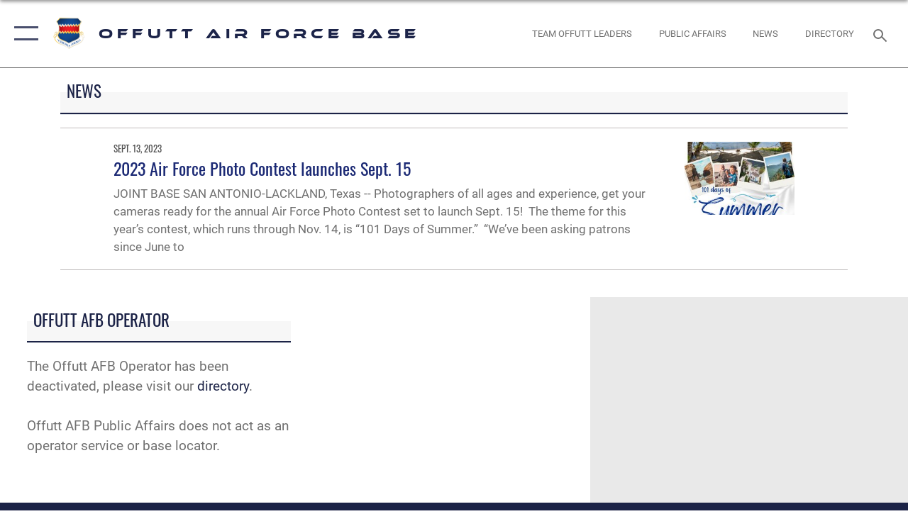

--- FILE ---
content_type: text/html; charset=utf-8
request_url: https://www.offutt.af.mil/News/Tag/164765/air-force-photo-contest/
body_size: 15088
content:
<!DOCTYPE html>
<html  lang="en-US">
<head id="Head"><meta content="text/html; charset=UTF-8" http-equiv="Content-Type" />
<meta name="REVISIT-AFTER" content="1 DAYS" />
<meta name="RATING" content="GENERAL" />
<meta name="RESOURCE-TYPE" content="DOCUMENT" />
<meta content="text/javascript" http-equiv="Content-Script-Type" />
<meta content="text/css" http-equiv="Content-Style-Type" />
<title>
	News - Tag Air Force photo contest
</title><meta id="MetaDescription" name="description" content="The Official Website of Offutt Air Force Base" /><meta id="MetaKeywords" name="keywords" content="Offutt Air Force Base, Offutt AFB, AFB, Air Force, USAF" /><meta id="MetaRobots" name="robots" content="INDEX, FOLLOW" /><link href="/Resources/Shared/stylesheets/dnndefault/7.0.0/default.css?cdv=2785" type="text/css" rel="stylesheet"/><link href="/DesktopModules/ArticleCS/module.css?cdv=2785" type="text/css" rel="stylesheet"/><link href="/Desktopmodules/SharedLibrary/Plugins/SocialIcons/css/fa-social-icons.css?cdv=2785" type="text/css" rel="stylesheet"/><link href="/Desktopmodules/SharedLibrary/Plugins/Skin/SkipNav/css/skipnav.css?cdv=2785" type="text/css" rel="stylesheet"/><link href="/desktopmodules/ArticleCS/styles/AirForce3/style.css?cdv=2785" type="text/css" rel="stylesheet"/><link href="/Desktopmodules/SharedLibrary/Plugins/bootstrap4/css/bootstrap.min.css?cdv=2785" type="text/css" rel="stylesheet"/><link href="/Desktopmodules/SharedLibrary/ValidatedPlugins/font-awesome6/css/all.min.css?cdv=2785" type="text/css" rel="stylesheet"/><link href="/Desktopmodules/SharedLibrary/ValidatedPlugins/font-awesome6/css/v4-shims.min.css?cdv=2785" type="text/css" rel="stylesheet"/><link href="/portals/_default/skins/AirForce3/Assets/css/theme.css?cdv=2785" type="text/css" rel="stylesheet"/><script src="/Resources/libraries/jQuery/03_07_01/jquery.js?cdv=2785" type="text/javascript"></script><script src="/Resources/libraries/jQuery-Migrate/03_04_01/jquery-migrate.js?cdv=2785" type="text/javascript"></script><script src="/Resources/libraries/jQuery-UI/01_13_03/jquery-ui.min.js?cdv=2785" type="text/javascript"></script><link rel='icon' href='/Portals/97/ACC_favicon.ico?ver=mHoy2CGmMktg5giypIV4XA%3d%3d' type='image/x-icon' /><meta name='host' content='DMA Public Web' /><meta name='contact' content='dma.WebSD@mail.mil' /><script  src="/Desktopmodules/SharedLibrary/Plugins/GoogleAnalytics/Universal-Federated-Analytics-8.7.js?agency=DOD&subagency=USAF&sitetopic=dma.web&dclink=true"  id="_fed_an_ua_tag" ></script><meta name="viewport" content="width=device-width,initial-scale=1" /></head>
<body id="Body">

    <form method="post" action="/News/Tag/164765/air-force-photo-contest/" id="Form" enctype="multipart/form-data">
<div class="aspNetHidden">
<input type="hidden" name="__EVENTTARGET" id="__EVENTTARGET" value="" />
<input type="hidden" name="__EVENTARGUMENT" id="__EVENTARGUMENT" value="" />
<input type="hidden" name="__VIEWSTATE" id="__VIEWSTATE" value="nKcyddzYicWbXFFXZ6+WlTknH+SJsHPOIOvIrkvpuHwP3sACs46wbGc2chLL6Gnx58daq/JteU27KV6uR2pXunoy2Svc6xke6UZWNp4yQ4CHoHAv3p6LwSM9XcvstC55P+I6sz7zfkpEbflueCRthl1FiOHr0hQHRfDm3kbJxtIBORJDvNDIPXrBh+CLHmgztSe+6TjGRx5aBPkRRAziWkVXRyRUiDDwVk6Wkfn0V5NQ7GymNJ2rw5Jz3b45c/x2zoSkb82m+5E811xt3JE0i4QUQGo4h7Lm3b+//hVvqBnKTp3+yLqHlJDoY+PSOhg4Q6rEbVI2op+fAme3pHYUOE1MqtiCuDzECsQxQHrX80rqaI3I9k/AwNu1lQUoYL4HZAMk7e56Xb1u3ga3IVySE+6arHI/uCXo1PAJmexPxi5i6qRbDI+yIRudw/k0uGXRBpyAozCtJdhYqySnz0meMWCIN69XIUxY5scxTsPpdoMe5wFxUCvNnN71azZSFTWaJ9YY/CD7ivA9J+qMziRyZQSoVaw4RJQbivblWqAx9UT3zsi1Ktozmr8D/4lddGfg1c8249r56QHg8XZoJTveDA6e+j9fBnLuPdEMS06DqgrV/x8mGmjL7iCOjyFikkm/[base64]/e2QRiuBdQJ/IPr6jSWgXlJ1WmojZmP4hq0xJEsm1QZyfpKsy+puHxWyOEl+fFTE2tsk9iuQw19UZ30H/Mdl5pO26umG0Y/Oe0CERUusXBp8rg0XtGmf+8YGc70YiZCMdFM/EqW2Hih8c+Cre3y/rBvFzdfbvcQIC/zsWEtTDhmiVTMpxkoWIYutgQcnihDPolCjuOsc9gQo9ul9hsl/1t23gIKr9P9XF7gJ8FrpuToqgVUrjt9MjcWmZBVRAw90wns+9Oa3RDowTE0EAqcXYvzTxHYvqDyMgJP0kZcCzwwOCbiWZ+Afh1ajbU1a8zdJ/c6+kkg5ty+iBXpOjX8xArgWirGIvzvErgm++zlNCrZswQjNBV8/KtXx0Ho8K5siEd14tJJk4BZBLgTa3mTeKela1y92Qorh32fzCrSrNGdX5PvGVeKvpX9G3L9TM1XULVvwLuoY1EHOThq/D66dxZKDMUzthvavmEgZK6UD3d1h4LKaT1XshNGL5+n8rxffoUEVq3W0qniTpQtfG2x0V0RdwbDpSsSwk++GPX7G7BFWNNFWqpuSs6howjC79VCaf58hrFtQ0kCJrrjlkjtPlQuTrwP7VpGDZdwk59F/sQn+UQMo1amWTrL65cvXLOghqCCZwI3o55lmYjK6NH2Da0Z6pfZjQOo64ZxYG3VtubztO3GfUoPFUUwKJ73ULN/7wl3l5b7ENCmEMZam5ktKdVGINCWBDOxnFyVTAyeeEJGk8cu5pyS2E/GQNsNb5s15h11Z3gogBRDmV2729047rZ3dgqr6fZzd3lOSdxy5hfm1QSm8lN+70+qEW10dwfIs6CtNfj9G3e3gz7u2ERXYYRUYGdpUDHKGCujf5MzN2iZC07A4Lh9P+5ZspWRG/uZ5OAGNOMtZwl+XuXLFqK6ub0Q34nDylepWkMoxEKnV67LDIoCYAW3SrwrrMrqJkJ8Je1xugrXRDJ+PshU77Rr71cqvQwKOIJncKSdC2rj0F9R64+iCmXpemm3YI7mW/9T1qZm7B/qt/kVu1m6SV6M2ZRLo0TJa9yY2TxXg9MsM8Kh/qbz6mllrJsbqWKXcuK72Ie3W5u/eWkYFjzGOkNXDRX1P0S/tN44Xzj/z7OTZkubP5CgVFm6ZZfLAhWyQGBmHRN1g+m/KM/VjEPVnTQXUzpiPjWmX9/NHJvmlM1RXzwUSSYcN0nSaj7UqjcH1m1EIlbBxQ8WknT15mIiAkqFlJEyUZgxz4TKf+Qg/q14PXs2T1DF16QNGXeTf5fSRotMlWo6bjHnOgKbatv3fKGhza2zcbaO75SRFMg3990P2y3wydltRp+WJdYO438M2QTIXTkaOrUJJkodp8qeao8domJGU2rb5sHuf2kb/cxZ13QMRnOMTK7cHBrh0j4a5o8CTHCctqD2Rx0uvXbEmGpO3lpQIs7zykjaogvjIf10Ikno01L88wE7qI6rBVXd9GU3LbFbNbXs6rUk4X6OOOv13JBgbyeGlC1PdUNEge/jyC/1TeoKAuN4vE/RRAg9rAjpQRqya7LMm0TojqcwruNMzaArfQ6Zcw0+ySLk59WsfmiwoU2uj+E1ytLUT0AB+SXhPfHfAIebgx9CMbLNaKW5Gl/KydWJN6Df47igJNS/VCTaaBLm14fqPHXPpV5+WSbu30oywoN1X2np3ChtwtXuMuJ/nmqyidh1ERKkOHVU69RpsZt+Hdr8LcABPZOGh0HkNiwom3z+exYCEtadHBpZ1+pSeyLhLlWKo2vL5RiWKu2Rk6fODYxe0GVZM+pzfdeDny2l0q+RSGFvBJVGYPlR06jCBU6TDUY+2UqqtIovsu+0zHfkHE1Gvlod0ADSqcyjU689IA3xs2K7yF8Y/IUy/hprP2jf1JDHyJj0X+WuoSBW4HwVoIjvVkSSReKLDPFdz2oCpkvn7aDdNdoWNXZ7YTteTbDc7szakcI4AGgJrk65B7LGVUW8b+0oLnnQmnI/9VKj/l9W8EtqSqrji1GWLEjhr3jf7EfNGnN9j2QrMdqBR4OayLLH+CV9RgaQElQ1OtkB8nX0z5arW2DkKotbxwn4eVcDhKVfLgNDBYTSaofS3278Nl3ylvxX0WqWMAJGbZMw1c5pd0C/6kOB9XSiT9WDo3iFiP2+YBqKUp2s/yu7MRIwsbLI5ij2KbatiH7UEqWYd+dNdAgI94c2ot48Z3OyxiWs9o/8GDL3kKXqltevc4Q2CPGJOp41JSes+97XV1FsfAtYBkOqkxvLDqo5sdSVIWVYAQIgnQm0ldnz2KjBwm8d8deaOP4+8wvrZ30SzzOZtEGZcYtom+quj8liZtZjIMRtC9BbMUtYZX2y/nRAtY3xMzEEzBdhcnNcH2p8IKA8j8XwNwkXda2AkMqeAcoaGOUnQ1Hfi0lS5yse1KcoA1Uus1uWquKJyJWYUdExhW5Nox9uRVI9MVmeoX7hDOxXt1AHXY1DwC7wXE73jXI91lgLd/LW4pYFje+lZScq0Oe4kD7W4aHPlMPgR+A4i3w/[base64]/wgkRIwHdJoZE5aL7MgHDuSZ0nPBYCFYIE0Olh0Jrq8a8VbKE/RZe5vgBEsvbfgyxNAbIbSWrYGEege7zQdd9TMwFyt+bpgpRAzTc6qmSHFpPMKjZU79Z+k2Z5VpRunQqlBO47zkCF8VvsqydzWrNy9X9LIR6daffhe3eVD3KOwVOwE/z/1kg7UXDKi3PbzzuLmKLsRWY6MjyPlUVZYtZTZnvXKwBcTAJrwBadHiVxJH85N5DwP87I5LDcyQycoSpGm2fpu3u8Ef51KgNoW04DsDnZaNtS2ZSb9OaJSq/RexOyJFa5GFOPEV9w8Xg9DGWgVPMnekJJT3CADEJoomL9SprRe65OPqNbHRNTB+PD2wmubvJZKjFx1PN03KdLg+It64iz1NoQRqj+kz1skA3jEOMzEjRveyR3lYk7PYZGhkwVdw0kOcA5ldBhHoZ0ENOwabcFSDj98FJYcB9MUB/6F/4CuBeri0mF+so6ZpAX0KMRU6HUTz7GMZxfdM1rYpzK9BAvdr8zLp3xkINTPbTKuVkB5DxtBGkesKmL9xbMJKKMt2IcRkslFk1UQ5nvLwt+NDU5SBd5B5glenowTa0B+JutgNML+Bw/YzSCrMjexiHXoBoLFSk09LoPTMcJMWByd/ML3/[base64]/xlrpcBSAkeu6j4LYQbdIxTFIaJSSWJpeAXnJdy9CD0PYXN91kyywHteVu4U/Pt685zxwECkKjF99ypPxnxZio+FEC5Wgy8G+PEYtSxGDhqRy+fFf1Z+nZEJ98a3hDu1qBgiY7sDvQvPQaUAZLAhd2B+oS+fyMLLBPW44FDJ4QOqF1I2RU3g21jYF0zZgbOR3jLVJ6PMPPNJKi2+5dgtTBjp0UIV6wTnHYm4af9XasOvfuklziEQvX6w57cdU36p/BfDSsP72Jj+3uyv9T+hRlfuDVdHKVkldy7ed2f0EeAO6gIAdv+uJqurpG0ZLWjjPNEPAPCJWN6C5ClYnvY8JtnXJec63K50mD4m2VkrtXmkLwL4aSy96DHkpW37IDLJTIP9sH9wLQZsmZpA4Ao4mrh1m+fFbJlJ3u75sGm1NaW8mDBzLzKI5iq9yBfSFArR/[base64]/Lb9+JiaHeAFCgXuOflyM6DKmWOZdmSlHgExpL72EKtNBEcNQtwPi3ArR88cWBVkg+TlO8zCjuEKvIKTb/OU9i1R+1/OLPuKWoQkxkHdTS38heEu0scyK8J59HqnUqY/GsYwug38VvRSNny1O1yiDpIVoZ0bYp1N99cL76s+HrWLyUFl7IMN7sVm5xG4cHK1RQ7iwDgeMd1cbQx/JRhHN3+wXYXd9WW/SoA5/yrtn556mkzgDhFBk3SYNRd67ExuY1Cb4SnCgEfJiVcQMslo06ZCgJKMfYAAKMyoZlX90Tx0T0qIHmK6GoWfXIXfE3mhG8Rxk1GSmSibjSyMgNOfByRPTTcAipXN+En1DRMWLNTZcSgGPNocqlmyD9/omMMSYfB0XR6a2ZWAX+YikoXkMXhPHGIuO9M0kbfV5LIWTTYhgv4+NlatVmPZ/BKIYIJ0e3qj2tPFDvljVY5wmfmTSbL8UKq921Uw2tsNbF3g6MUMwzfVIbheZb3RgeKE9Bp2O3/w8EAUT41Pm62SE/BxzGJS7wY7MSvEHZOYG8LLpjw+1Tc1Cw5jU8GR0sRJo+xwct/np0HUuj5BY2i2/DZvdXsIJqOVElGodUSTuId8YFyYmA5MGWNhST7UpjMDnbgUEJyrDO0XgyY6h78XHBNXINrATo6xnZGYtY25GNBB3fgb7Ek8VcDqhmx8u/zV77Th2tvihLUQyhZSxIS2CeA94/FHKwow=" />
</div>

<script type="text/javascript">
//<![CDATA[
var theForm = document.forms['Form'];
if (!theForm) {
    theForm = document.Form;
}
function __doPostBack(eventTarget, eventArgument) {
    if (!theForm.onsubmit || (theForm.onsubmit() != false)) {
        theForm.__EVENTTARGET.value = eventTarget;
        theForm.__EVENTARGUMENT.value = eventArgument;
        theForm.submit();
    }
}
//]]>
</script>


<script src="/WebResource.axd?d=pynGkmcFUV2XJQRRndJGZjIM9Yjewq1-mws8Ro32keP8X8QjNrsd-BZU8GU1&amp;t=638901627720898773" type="text/javascript"></script>


<script src="/ScriptResource.axd?d=NJmAwtEo3Io1vb4WK6GRfLaB9HzJ78wO-BXW2z5SADyChLbcFRJIrjg4UGqAmOAcAQEMwPq2Q1DtzY0Aley45CRrSrD9ru7og3vimHBwMpdXoL-I7TRYXlfk3ueSFfDnfWckFQ2&amp;t=32e5dfca" type="text/javascript"></script>
<script src="/ScriptResource.axd?d=dwY9oWetJoKon4WKK8drPsOmDM7FQIzjJ7t_FTF3NlYWC4aOoW9LI8187a1lGlD3BtlPZewts3yoYk2hA7zAfU4s65dhTvXAC813Y8kBRmRkvC55RC1URouDa2uR_m3HGNPNmkEfZcbltnYq0&amp;t=32e5dfca" type="text/javascript"></script>
<div class="aspNetHidden">

	<input type="hidden" name="__VIEWSTATEGENERATOR" id="__VIEWSTATEGENERATOR" value="CA0B0334" />
	<input type="hidden" name="__VIEWSTATEENCRYPTED" id="__VIEWSTATEENCRYPTED" value="" />
	<input type="hidden" name="__EVENTVALIDATION" id="__EVENTVALIDATION" value="9hckBSnys+MDr6+tSiT4UOzWMQmKpoIp4nKNsHz5Ipz+NZx29az3aBfq9q4H3A6QH4a5tWBf4z4+Er7aGY6LNaLDQOxCk4qmMm6uGb79wAIRKrQz" />
</div><script src="/js/dnn.js?cdv=2785" type="text/javascript"></script><script src="/js/dnn.modalpopup.js?cdv=2785" type="text/javascript"></script><script src="/js/dnncore.js?cdv=2785" type="text/javascript"></script><script src="/Desktopmodules/SharedLibrary/Plugins/Mobile-Detect/mobile-detect.min.js?cdv=2785" type="text/javascript"></script><script src="/Desktopmodules/SharedLibrary/ValidatedPlugins/moment/moment.js?cdv=2785" type="text/javascript"></script><script src="/DesktopModules/ArticleCS/Resources/ArticleCS/js/ArticleCS.js?cdv=2785" type="text/javascript"></script><script src="/js/dnn.servicesframework.js?cdv=2785" type="text/javascript"></script><script src="/Desktopmodules/SharedLibrary/Plugins/Skin/js/common.js?cdv=2785" type="text/javascript"></script><script src="/Desktopmodules/SharedLibrary/ValidatedPlugins/moment-timezone/builds/moment-timezone-with-data.js?cdv=2785" type="text/javascript"></script><script src="/Desktopmodules/SharedLibrary/Plugins/image-set-polyfill/image-set-polyfill.js?cdv=2785" type="text/javascript"></script>
<script type="text/javascript">
//<![CDATA[
Sys.WebForms.PageRequestManager._initialize('ScriptManager', 'Form', ['tdnn$ctr13828$Article$desktopmodules_articlecs_article_ascx$UpdatePanel1','dnn_ctr13828_Article_desktopmodules_articlecs_article_ascx_UpdatePanel1'], [], [], 90, '');
//]]>
</script>

        
        
        

<script type="text/javascript">
$('#personaBar-iframe').load(function() {$('#personaBar-iframe').contents().find("head").append($("<style type='text/css'>.personabar .personabarLogo {}</style>")); });
</script>

<script type="text/javascript">

jQuery(document).ready(function() {
initializeSkin();
});

</script>

<script type="text/javascript">
var skinvars = {"SiteName":"Offutt Air Force Base","SiteShortName":"Offutt Air Force Base","SiteSubTitle":"","aid":"afpw_offutt","IsSecureConnection":true,"IsBackEnd":false,"DisableShrink":false,"IsAuthenticated":false,"SearchDomain":"search.usa.gov","SiteUrl":"https://www.offutt.af.mil/","LastLogin":null,"IsLastLoginFail":false,"IncludePiwik":false,"PiwikSiteID":-1,"SocialLinks":{"Facebook":{"Url":"http://www.facebook.com/OffuttAirForceBase","Window":"_blank","Relationship":"noopener"},"Twitter":{"Url":"http://twitter.com/offutt_afb","Window":"_blank","Relationship":"noopener"},"YouTube":{"Url":"https://www.youtube.com/user/OffuttAFBvideo","Window":"_blank","Relationship":"noopener"},"Flickr":{"Url":"https://www.flickr.com/photos/offutt_afb/","Window":"_blank","Relationship":"noopener"},"Pintrest":{"Url":"https://www.pinterest.com/usairforce","Window":"_blank","Relationship":"noopener"},"Instagram":{"Url":"http://instagram.com/offuttafb","Window":"_blank","Relationship":"noopener"},"Blog":{"Url":"http://airforcelive.dodlive.mil","Window":"_blank","Relationship":"noopener"},"RSS":{"Url":"http://www.af.mil/rss/","Window":"_blank","Relationship":"noopener"},"Podcast":{"Url":"","Window":"","Relationship":null},"Email":{"Url":"","Window":"","Relationship":null},"LinkedIn":{"Url":"","Window":"","Relationship":null},"Snapchat":{"Url":"","Window":"","Relationship":null}},"SiteLinks":null,"LogoffTimeout":3300000,"SiteAltLogoText":""};
</script>
<script type="application/ld+json">{"@context":"http://schema.org","@type":"Organization","logo":"https://www.offutt.af.mil/Portals/97/200306-F-XV591-1002.png?ver=Vmh4DakQrejE5IwnJu-8kA%3d%3d","name":"Offutt Air Force Base","url":"https://www.offutt.af.mil/","sameAs":["http://www.facebook.com/OffuttAirForceBase","http://twitter.com/offutt_afb","http://instagram.com/offuttafb","https://www.pinterest.com/usairforce","https://www.youtube.com/user/OffuttAFBvideo"]}</script>

<div id="app" class="layout-main no-banner ">
    

<div id="skip-link-holder"><a id="skip-link" aria-label="Press enter to skip to main content" href="#skip-target">Skip to main content (Press Enter).</a></div>

<header id="header-main">
    <div id="header-main-inner">
        <nav id="nav-main" aria-label="Main navigation">
            <div type="button" class="nav-main-toggle" tabindex="0" role="button" aria-label="Open Main Navigation"> 
		        <span class="nav-main-toggle-label">
				    <span class="nav-main-toggle-item nav-main-toggle-item-top">
					    <span class="nav-main-toggle-item-inner nav-main-toggle-item-inner-top"></span>
				    </span>
				    <span class="nav-main-toggle-item nav-main-toggle-item-bottom">
					    <span class="nav-main-toggle-item-inner nav-main-toggle-item-inner-bottom"></span>
				    </span>
			    </span>
		    </div>
            
            <div id="nav-main-inner">
                <div id="nav-main-header">
                    <div type="button" class="nav-main-toggle" tabindex="0" role="button" aria-label="Close Main Navigation"> 
		                <span class="nav-main-toggle-label">
				            <span class="nav-main-toggle-item nav-main-toggle-item-top">
					            <span class="nav-main-toggle-item-inner nav-main-toggle-item-inner-top"></span>
				            </span>
				            <span class="nav-main-toggle-item nav-main-toggle-item-bottom">
					            <span class="nav-main-toggle-item-inner nav-main-toggle-item-inner-bottom"></span>
				            </span>
			            </span>
		            </div>
                    <svg class="svg-logo" width="80" height="70" xmlns="http://www.w3.org/2000/svg" viewBox="0 0 80 70">
                        <g>
                            <title>U.S. Air Force Logo</title>
                            <g transform="matrix(0.30864200474303516,0,0,0.30864200474303516,96.66049876374962,86.23049787780087) ">
                                <polygon points="-216.59274005889893,-115.45912504196167 -239.41073322296143,-98.88313627243042 -211.62673664093018,-78.69417142868042 -202.91378498077393,-105.51613187789917 " class="fill"/>
                                <polygon points="-207.52175617218018,-75.70814847946167 -184.70473957061768,-59.13417387008667 -161.90072345733643,-75.70814847946167 -184.70473957061768,-92.29115629196167 " class="fill"/>
                                <polygon points="-195.99575519561768,-126.93117094039917 -279.6467409133911,-187.7141375541687 -260.1197633743286,-147.0781512260437 -232.37673664093018,-126.93117094039917 " class="fill"/>
                                <polygon points="-187.24075031280518,-153.7301287651062 -304.11372089385986,-238.64913511276245 -284.5887575149536,-198.0051531791687 -194.19973468780518,-132.33217191696167 " class="fill"/>
                                <polygon points="-287.54475116729736,-271.9891619682312 -301.3247194290161,-243.31515073776245 -258.9787721633911,-212.55013608932495 " class="fill"/>
                                <polygon points="-166.50472736358643,-105.51613187789917 -157.78475666046143,-78.69417142868042 -130.01070880889893,-98.88313627243042 -152.83077716827393,-115.45912504196167 " class="fill"/>
                                <polygon points="-137.04073810577393,-126.93117094039917 -109.2976884841919,-147.0781512260437 -89.7787675857544,-187.7141375541687 -173.42074298858643,-126.93117094039917 " class="fill"/>
                                <polygon points="-182.17178058624268,-153.7301287651062 -175.22274494171143,-132.33217191696167 -84.8327226638794,-198.0051531791687 -65.3028154373169,-238.64913511276245 " class="fill"/>
                                <polygon points="-81.8727617263794,-271.9891619682312 -110.4467363357544,-212.55013608932495 -68.0937089920044,-243.31515073776245 " class="fill"/>
                                <path d="m-197.38074,-111.46014c0,-6.997 5.676,-12.677 12.682,-12.677c6.99,0 12.677,5.68 12.677,12.677c0,7.005 -5.687,12.68 -12.677,12.68c-7.006,-0.001 -12.682,-5.675 -12.682,-12.68z" class="fill"/>
                            </g>
                        </g>
                    </svg>
                </div>
                <div id="nav-main-search">
                    <div id="dnn_Header_MobileSearch" class="search-input-wrap">
	
                        <input id="search-input" aria-label="Search" type="search" autocomplete="off" name="header-search" placeholder="SEARCH" value="">
                    
</div>
                </div>
                <div id="nav-main-menu">
                    <ul id="nav-main-menu-top-ul">
	
    <li class="parent ">
    
        <a href="https://www.offutt.af.mil/" target="" aria-expanded="false">Home</a>
    
        <ul>
        
    <li class="">
    
        <a href="https://www.offutt.af.mil/Home/Welcome/" target="" >Welcome</a>
    
    </li>

    <li class="">
    
        <a href="https://www.offutt.af.mil/Home/Team-Offutt-Leadership/" target="" >Team Offutt Leadership</a>
    
    </li>

        </ul>
    
    </li>

    <li class="parent active">
    
        <a href="https://www.offutt.af.mil/News/" target="" aria-expanded="false">News</a>
    
        <ul>
        
    <li class="">
    
        <a href="https://www.offutt.af.mil/News/Commentaries/" target="" >Commentaries</a>
    
    </li>

    <li class="parent ">
    
        <a href="https://www.offutt.af.mil/News/Photos/" target="" aria-expanded="false">Photos</a>
    
        <ul>
        
    <li class="">
    
        <a href="https://www.flickr.com/photos/offutt_afb/" target="_blank" rel="noopener noreferrer" >Offutt AFB Flickr</a>
    
    </li>

        </ul>
    
    </li>

    <li class="">
    
        <a href="https://www.offutt.af.mil/News/Art/" target="" >Art</a>
    
    </li>

    <li class="">
    
        <a href="https://www.offutt.af.mil/News/Video/" target="" >Video</a>
    
    </li>

    <li class="">
    
        <a href="https://www.offutt.af.mil/News/Press-Releases/" target="" >Press Releases</a>
    
    </li>

        </ul>
    
    </li>

    <li class="parent ">
    
        <a href="https://www.offutt.af.mil/Units/" target="" aria-expanded="false">Units</a>
    
        <ul>
        
    <li class="parent ">
    
        <a href="https://www.offutt.af.mil/Units/55th-Wing/" target="" aria-expanded="false">55th Wing</a>
    
        <ul>
        
    <li class="">
    
        <a href="https://www.offutt.af.mil/Units/55th-Wing/55th-Wing-Leadership/" target="" >55th Wing Leadership</a>
    
    </li>

    <li class="parent ">
    
        <a href="https://www.offutt.af.mil/Units/55th-Wing/55th-Wing-Staff-Agencies/" target="" aria-expanded="false">55th Wing Staff Agencies</a>
    
        <ul>
        
    <li class="">
    
        <a href="https://www.offutt.af.mil/Units/55th-Wing/55th-Wing-Staff-Agencies/55th-Wing-Equal-Opportunity/" target="" >55th Wing Equal Opportunity</a>
    
    </li>

    <li class="">
    
        <a href="https://www.offutt.af.mil/Units/55th-Wing/55th-Wing-Staff-Agencies/55th-Wing-Chapel/" target="" >55th Wing Chapel</a>
    
    </li>

    <li class="">
    
        <a href="https://www.offutt.af.mil/Units/55th-Wing/55th-Wing-Staff-Agencies/55th-Wing-Law-Center/" target="" >55th Wing Law Center</a>
    
    </li>

    <li class="">
    
        <a href="https://www.offutt.af.mil/contact-us/Public-Affairs/Media-Relations/" target="" >55th Wing Public Affairs</a>
    
    </li>

    <li class="">
    
        <a href="https://www.offutt.af.mil/Units/55th-Wing/55th-Wing-Staff-Agencies/55th-Wing-Safety/" target="" >55th Wing Safety</a>
    
    </li>

        </ul>
    
    </li>

    <li class="">
    
        <a href="https://www.offutt.af.mil/Units/55th-Wing/55th-Comptroller-Squadron/" target="" >55th Comptroller Squadron</a>
    
    </li>

    <li class="">
    
        <a href="http://www.airforcemedicine.af.mil/MTF/Offutt/" target="_blank" rel="noopener noreferrer" >55th Medical Group</a>
    
    </li>

    <li class="parent ">
    
        <a href="https://www.offutt.af.mil/Units/55th-Wing/55th-Mission-Support-Group/" target="" aria-expanded="false">55th Mission Support Group</a>
    
        <ul>
        
    <li class="">
    
        <a href="https://www.offutt.af.mil/Units/55th-Wing/55th-Mission-Support-Group/Offutt-AFB-Air-Passenger-Terminal/" target="" >Offutt AFB Air Passenger Terminal</a>
    
    </li>

    <li class="">
    
        <a href="https://www.offutt.af.mil/Units/55th-Wing/55th-Mission-Support-Group/Retiree-Activities-Office/" target="" >Retiree Activities Office</a>
    
    </li>

    <li class="">
    
        <a href="http://offutt55fss.com/" target="_blank" rel="noopener noreferrer" >55th Force Support Squadron</a>
    
    </li>

    <li class="">
    
        <a href="https://www.offutt.af.mil/Units/55th-Wing/55th-Mission-Support-Group/55th-Contracting-Squadron/" target="" >55th Contracting Squadron</a>
    
    </li>

    <li class="">
    
        <a href="https://www.offutt.af.mil/Units/55th-Wing/55th-Mission-Support-Group/55th-Civil-Engineer-Squadron/" target="" >55th Civil Engineer Squadron</a>
    
    </li>

        </ul>
    
    </li>

    <li class="">
    
        <a href="https://www.offutt.af.mil/Units/55th-Wing/Mid-Air-Collision-Avoidance/" target="" >Mid-Air Collision Avoidance</a>
    
    </li>

    <li class="">
    
        <a href="https://www.offutt.af.mil/Units/55th-Wing/Offutt-AFB-Digital-Transformation-Office/" target="" >Offutt AFB Digital Transformation Office</a>
    
    </li>

        </ul>
    
    </li>

    <li class="parent ">
    
        <a href="https://www.offutt.af.mil/Units/557th-Weather-Wing/" target="" aria-expanded="false">557th Weather Wing</a>
    
        <ul>
        
    <li class="">
    
        <a href="https://www.offutt.af.mil/Units/557th-Weather-Wing/557th-Weather-Wing-Leadership/" target="" >557th Weather Wing Leadership</a>
    
    </li>

    <li class="">
    
        <a href="https://www.offutt.af.mil/Units/557th-Weather-Wing/557th-Weather-Wing-History/" target="" >557th Weather Wing History</a>
    
    </li>

    <li class="">
    
        <a href="https://www.offutt.af.mil/Units/557th-Weather-Wing/557th-Weather-Wing-Units/" target="" >557th Weather Wing Units</a>
    
    </li>

        </ul>
    
    </li>

    <li class="">
    
        <a href="http://www.dpaa.mil/" target="_blank" rel="noopener noreferrer" >Defense POW/MIA Accounting Agency</a>
    
    </li>

    <li class="">
    
        <a href="http://www.music.af.mil/Bands/US-Air-Force-Heartland-of-America-Band/" target="_blank" rel="noopener noreferrer" >Heartland of America Band</a>
    
    </li>

    <li class="">
    
        <a href="http://www.stratcom.mil/" target="_blank" rel="noopener noreferrer" >U.S. Strategic Command</a>
    
    </li>

        </ul>
    
    </li>

    <li class="parent ">
    
        <a href="https://www.offutt.af.mil/Resources/" target="" aria-expanded="false">Resources</a>
    
        <ul>
        
    <li class="">
    
        <a href="https://www.offutt.af.mil/Resources/Environmental/" target="" >Environmental</a>
    
    </li>

    <li class="">
    
        <a href="https://www.offutt.af.mil/Resources/Fact-Sheets/" target="_blank" rel="noopener noreferrer" >Fact Sheets</a>
    
    </li>

    <li class="">
    
        <a href="https://www.offutt.af.mil/Resources/FOIA/" target="" >FOIA</a>
    
    </li>

    <li class="">
    
        <a href="https://www.offutt.af.mil/Resources/Human-Performance-Center/" target="" >Human Performance Center</a>
    
    </li>

    <li class="">
    
        <a href="https://www.offutt.af.mil/Resources/Inclement-Weather/" target="" >Inclement Weather</a>
    
    </li>

    <li class="">
    
        <a href="https://www.offutt.af.mil/Resources/Integrated-Resilience-Office/" target="" >Integrated Resilience Office</a>
    
    </li>

    <li class="">
    
        <a href="https://www.offutt.af.mil/Resources/Newcomer/" target="" >Newcomer</a>
    
    </li>

    <li class="">
    
        <a href="https://www.offutt.af.mil/Portals/97/Resources/Offutt%20Information/2030_Infrastructure_Plane-240119.jpg" target="_blank" rel="noopener noreferrer" >Offutt 2030 Infrastructure Plan</a>
    
    </li>

    <li class="">
    
        <a href="https://www.offutt.af.mil/Resources/SAPR/" target="" >SAPR</a>
    
    </li>

    <li class="">
    
        <a href="https://www.offutt.af.mil/Resources/True-North/" target="" >True North</a>
    
    </li>

    <li class="">
    
        <a href="https://www.offutt.af.mil/Resources/Voting/" target="" >Voting</a>
    
    </li>

        </ul>
    
    </li>

    <li class="">
    
        <a href="https://www.offutt.af.mil/Contact-Us/" target="" >Contact Us</a>
    
    </li>

    <li class="">
    
        <a href="https://www.offutt.af.mil/Offutt-AFB-Digital-Bulletin-Board/" target="" >Offutt AFB Digital Bulletin Board</a>
    
    </li>

    <li class="">
    
        <a href="https://www.offutt.af.mil/Sexual-Misconduct-Disciplinary-Actions/" target="" >Sexual Misconduct Disciplinary Actions</a>
    
    </li>

</ul>


                </div>
                <div id="nav-main-footer">
                    <ul class=""><li class=""><a href="https://www.facebook.com/OffuttAirForceBase" target="_blank" rel="noopener noreferrer" aria-label="Facebook icon opens in a new window" title="Facebook icon"><span class="social-icon fab fa-facebook-square social-link-561"></span></a></li><li class=""><a href="https://www.instagram.com/offuttafb/" target="_blank" rel="noopener noreferrer" aria-label="Instagram icon opens in a new window" title="Instagram icon"><span class="social-icon fab fa-instagram social-link-3995"></span></a></li><li class=""><a href="https://twitter.com/Offutt_AFB" target="_blank" rel="noopener noreferrer" aria-label="X (formerly Twitter) icon opens in a new window" title="X (formerly Twitter) icon"><span class="social-icon fa-brands fa-x-twitter social-link-681"></span></a></li><li class=""><a href="https://www.flickr.com/people/offutt_afb/" target="_blank" rel="noopener noreferrer" aria-label="Flickr icon opens in a new window" title="Flickr icon"><span class="social-icon fab fa-flickr social-link-3996"></span></a></li></ul>
                </div>
            </div>
            <div id="nav-main-open-overlay"></div>
        </nav>

        <div id="logo-main">
            <a href="https://www.offutt.af.mil/">
             
                <img src="/Portals/97/200306-F-XV591-1002.png?ver=Vmh4DakQrejE5IwnJu-8kA%3d%3d" alt="Offutt Air Force Base" title="Offutt Air Force Base" /> 
               
                <span class="site-title">Offutt Air Force Base</span>
                
            </a>
        </div>

        <nav id="nav-secondary" aria-label="Search navigation">
            <div id="nav-secondary-inner">
                <ul class=""><li class=""><a href="/Home/Team-Offutt-Leadership/"><span class="text text-link-4500">Team Offutt Leaders</span></a></li><li class=""><a href="/contact-us/Public-Affairs/Media-Relations/"><span class="text text-link-4688">Public Affairs</span></a></li><li class=""><a href="/News/"><span class="text text-link-4501">News</span></a></li><li class=""><a href="/Portals/97/Resources/2025-26_OffuttPhoneDirectory.pdf" target="_blank" rel="noopener noreferrer" aria-label=" opens in a new window"><span class="text text-link-4502">Directory</span></a></li></ul>
                <div id="dnn_Header_DesktopSearch">
	
                    <input type="checkbox" class="hidden-input" id="header-main-search-state" aria-label="Search" tabindex="-1" aria-hidden="true">
                    <div id="main-search-open-overlay"></div>
                    <div id="header-main-search">
                      <div class="search-input-wrap">
                        <input id="header-main-search-input" aria-label="Search" class="global-search" minlength="1" tabindex="-1" type="search" autocomplete="off" placeholder="Search topics, names, categories..." value="">
                        <label class="header-main-search-toggle-label" for="header-main-search-state" tabindex="0" aria-label="Search toggle"></label>
                      </div>
                    </div>
                
</div>
            </div>
        </nav>
    </div>

</header>
<div id="header-main-spacer"></div>

<p><a name="skip-target"></a></p>
    <!--/* //NOSONAR */--><div id="dnn_HeaderPaneTop" class="DNNEmptyPane"></div>
<div id="dnn_HeaderPaneMid" class="DNNEmptyPane"></div>
<div id="dnn_HeaderPaneBottom" class="DNNEmptyPane"></div>
    
    <main class="content ">
        <!--/* //NOSONAR */--><div id="dnn_ContentPane" class="DNNEmptyPane"></div>
<div class="container container-wide">
    <div class="row">
        <div id="dnn_CenterPaneWide_Top" class="col-md DNNEmptyPane"></div>
    </div>
</div>
<div id="dnn_FullBleedPane1" class="DNNEmptyPane"></div>
<div class="container">
    <div id="dnn_CarouselPane"><div class="DnnModule DnnModule-ArticleCS DnnModule-13828"><a name="13828"></a>

<div class="theme-container title-container">
    
    <h2 class="theme-container-header border-bottom">
        <span id="dnn_ctr13828_dnnTITLE_titleLabel" class="title">News</span>



    </h2>
    <div id="dnn_ctr13828_ContentPane" class="theme-container-content DNNAlignleft"><!-- Start_Module_13828 --><div id="dnn_ctr13828_ModuleContent" class="DNNModuleContent ModArticleCSC">
	

<div id="dnn_ctr13828_Article_desktopmodules_articlecs_article_ascx_UpdatePanel1">
		


<ul class="listing article-listing article-listing-news">
    
    <li><article class="article-listing-item article-listing-item-3525035">
    <div class="summary">
        <time pubdate="pubdate" data-dateago="2023-09-13T16:30:00" data-dateap="Sept. 13, 2023" datetime="2023-09-13">Sept. 13, 2023</time>
        <h1>
            <a href="https://www.offutt.af.mil/News/Article-Display/Article/3525035/2023-air-force-photo-contest-launches-sept-15/" >2023 Air Force Photo Contest launches Sept. 15 </a>
        </h1>
        <p>JOINT BASE SAN ANTONIO-LACKLAND, Texas -- Photographers of all ages and experience, get your cameras ready for the annual Air Force Photo Contest set to launch Sept. 15!  The theme for this year’s contest, which runs through Nov. 14, is “101 Days of Summer.”  “We’ve been asking patrons since June to</p>
    </div>
    
    <div class="thumb">
        <a href="https://www.offutt.af.mil/News/Article-Display/Article/3525035/2023-air-force-photo-contest-launches-sept-15/">
            <img src="https://media.defense.gov/2023/Aug/30/2003300335/300/300/0/230830-F-ZZ988-300.PNG" alt="" />
            <div class="image-replacement" role="img" title="" 
                 style="background-image:url(https://media.defense.gov/2023/Aug/30/2003300335/300/300/0/230830-F-ZZ988-300.PNG);
                         
                            background-position: 47% 38%;
                        
                 ">
            </div>
        </a>
    </div>
    
</article>
</li> 

</ul>
<div class="d-none d-md-block">
    


        



        
  


</div>
<div class="d-block d-md-none">
    


        



        
  


</div>



	
	</div>




</div><!-- End_Module_13828 --></div>
</div></div></div>
</div>
<div class="container">
    <div class="row">
        <div id="dnn_CenterPane_Top" class="col-md DNNEmptyPane"></div>
    </div>
    <div class="row">
        <div id="dnn_CenterPane_Half1" class="col-md-6 DNNEmptyPane"></div>
        <div id="dnn_CenterPane_Half2" class="col-md-6 DNNEmptyPane"></div>
    </div>
</div>

<div class="container">
    <div class="row">
        <div class="col-md-9">
            <div id="dnn_ContentPaneLeft" class="DNNEmptyPane"></div>
            <div class="row">
                <div id="dnn_ContentPaneLeftSplitLeft" class="col-md-6 DNNEmptyPane"></div>
                <div id="dnn_ContentPaneLeftSplitRight" class="col-md-6 DNNEmptyPane"></div>
            </div>
            <div id="dnn_ContentPaneLeft2" class="DNNEmptyPane"></div>
            <div class="row">
                <div id="dnn_ContentPaneLeftThird1" class="col-md-4 DNNEmptyPane"></div>
                <div id="dnn_ContentPaneLeftThird2" class="col-md-4 DNNEmptyPane"></div>
                <div id="dnn_ContentPaneLeftThird3" class="col-md-4 DNNEmptyPane"></div>
            </div>
            <div id="dnn_ContentPaneLeft3" class="DNNEmptyPane"></div>
        </div>
        <div id="dnn_RightPane" class="col-md-3 DNNEmptyPane"></div>
    </div>
    <div class="row">
        <div id="dnn_EvenLeft" class="col-md-4 DNNEmptyPane"></div>
        <div id="dnn_EvenMiddle" class="col-md-4 DNNEmptyPane"></div>
        <div id="dnn_EvenRight" class="col-md-4 DNNEmptyPane"></div>
    </div>
    <div class="row">
        <div id="dnn_SmallSideLeft" class="col-md-3 DNNEmptyPane"></div>
        <div id="dnn_SmallSideMiddle" class="col-md-6 DNNEmptyPane"></div>
        <div id="dnn_SmallSideRight" class="col-md-3 DNNEmptyPane"></div>
    </div>
    <div class="row">
        <div id="dnn_QuadFirst" class="col-md-3 DNNEmptyPane"></div>
        <div id="dnn_QuadSecond" class="col-md-3 DNNEmptyPane"></div>
        <div id="dnn_QuadThird" class="col-md-3 DNNEmptyPane"></div>
        <div id="dnn_QuadFourth" class="col-md-3 DNNEmptyPane"></div>
    </div>
    <div class="row">
        <div id="dnn_HalfLeft" class="col-md-6 DNNEmptyPane"></div>
        <div id="dnn_HalfRight" class="col-md-6 DNNEmptyPane"></div>
    </div>
    <div class="row">
        <div id="dnn_LeftPane" class="col-md-3 DNNEmptyPane"></div>
        <div class="col-md-9">
            <div id="dnn_ContentPaneRight" class="DNNEmptyPane"></div>
            <div class="row">
                <div id="dnn_ContentPaneRightSplitLeft" class="col-md-6 DNNEmptyPane"></div>
                <div id="dnn_ContentPaneRightSplitRight" class="col-md-6 DNNEmptyPane"></div>
            </div>
            <div id="dnn_ContentPaneRight2" class="DNNEmptyPane"></div>
        </div>
    </div>
</div>
<div id="dnn_FullBleedPane2" class="DNNEmptyPane"></div>
<div class="container">
    <div class="row">
        <div id="dnn_CenterPane_Mid" class="col-md DNNEmptyPane"></div>
    </div>
    <div class="row">
        <div id="dnn_CenterPane_Third1" class="col-md-4 DNNEmptyPane"></div>
        <div id="dnn_CenterPane_Third2" class="col-md-4 DNNEmptyPane"></div>
        <div id="dnn_CenterPane_Third3" class="col-md-4 DNNEmptyPane"></div>
    </div>
    <div class="row">
        <div id="dnn_CenterPane_OneThird1" class="col-md-4 DNNEmptyPane"></div>
        <div id="dnn_CenterPane_TwoThirds1" class="col-md-8 DNNEmptyPane"></div>
    </div>
    <div class="row">
        <div id="dnn_CenterPane_TwoThirds2" class="col-md-8 DNNEmptyPane"></div>
        <div id="dnn_CenterPane_OneThird2" class="col-md-4 DNNEmptyPane"></div>
    </div>
    <div class="row">
        <div id="dnn_CenterPane_OneThirdTabletSplit" class="col-lg-4 col-md-6 DNNEmptyPane"></div>
        <div id="dnn_CenterPane_TwoThirdsTabletSplit" class="col-lg-8 col-md-6 DNNEmptyPane"></div>
    </div>
    <div class="row">
        <div id="dnn_CenterPane_TwoThirdsTabletSplit2" class="col-lg-8 col-md-6 DNNEmptyPane"></div>
        <div id="dnn_CenterPane_OneThirdTabletSplit2" class="col-lg-4 col-md-6 DNNEmptyPane"></div>
    </div>
</div>
<div class="columns-outer">
    <div class="columns-inner">
        <div class="container container-wide columns">
        <div class="row">
            <div id="dnn_ContentPaneGreyLeftColumnsLeft" class="col-md column-left DNNEmptyPane"></div>
            <div id="dnn_ContentPaneGreyLeftColumnsRight" class="col-md column-right DNNEmptyPane"></div>
        </div>
    </div>
    </div>
</div>
<div id="dnn_FullBleedPane3" class="DNNEmptyPane"></div>
<div class="columns-outer-right">
    <div class="columns-inner-right">
        <div class="container container-wide columns grey-right-column">
            <div class="row">
                <div id="dnn_ContentPaneGreyRightColumnsLeft" class="col-md gray-column-twothirds DNNEmptyPane"></div>
                <div id="dnn_ColumnPaneGreyRightColumnsRight" class="col-md gray-column-third"><div class="DnnModule DnnModule-DNN_HTML DnnModule-20340"><a name="20340"></a>

<div class="theme-container title-container">
    
    <h2 class="theme-container-header border-bottom">
        <span id="dnn_ctr20340_dnnTITLE_titleLabel" class="title">Offutt AFB Operator</span>



    </h2>
    <div id="dnn_ctr20340_ContentPane" class="theme-container-content"><!-- Start_Module_20340 --><div id="dnn_ctr20340_ModuleContent" class="DNNModuleContent ModDNNHTMLC">
	<div id="dnn_ctr20340_HtmlModule_lblContent" class="Normal">
	<p>The Offutt AFB Operator&nbsp;has been deactivated, please visit our <a href="/Portals/97/Resources/2025-26_OffuttPhoneDirectory.pdf?ver=rWwnEJqJnoYia9t7CXFgLg%3d%3d">directory</a>.<br />
<br style="color: rgb(0, 0, 0);" />
Offutt AFB Public Affairs does not act as an operator service or base locator.</p>

</div>

</div><!-- End_Module_20340 --></div>
</div></div></div>
            </div>
        </div>
    </div>
</div>
<div class="container">
    <div class="row">
        <div id="dnn_CenterPane_Mid2" class="col-md DNNEmptyPane"></div>
    </div>
    <div class="row">
        <div id="dnn_CenterPane_FixedThird1" class="col-md-4 DNNEmptyPane"></div>
        <div id="dnn_CenterPane_FixedThird2" class="col-md-4 DNNEmptyPane"></div>
        <div id="dnn_CenterPane_FixedThird3" class="col-md-4 DNNEmptyPane"></div>
    </div>
</div>
<div id="dnn_FullBleedPane4" class="DNNEmptyPane"></div>
<div class="container">
    <div class="row">
        <div id="dnn_CenterPane_Fourth1" class="col-md-3 DNNEmptyPane"></div>
        <div id="dnn_CenterPane_Fourth2" class="col-md-3 DNNEmptyPane"></div>
        <div id="dnn_CenterPane_Fourth3" class="col-md-3 DNNEmptyPane"></div>
        <div id="dnn_CenterPane_Fourth4" class="col-md-3 DNNEmptyPane"></div>
    </div>
    <div class="row">
        <div id="dnn_CenterPane_FixedHalf1" class="col-md-6 DNNEmptyPane"></div>
        <div id="dnn_CenterPane_FixedHalf2" class="col-md-6 DNNEmptyPane"></div>
    </div>
</div>
<div id="dnn_FullBleedPane5" class="DNNEmptyPane"></div>
<div class="container container-wide">
    <div class="row">
        <div id="dnn_CenterPane_FixedFourth1" class="col-md-3 DNNEmptyPane"></div>
        <div id="dnn_CenterPane_FixedFourth2" class="col-md-3 DNNEmptyPane"></div>
        <div id="dnn_CenterPane_FixedFourth3" class="col-md-3 DNNEmptyPane"></div>
        <div id="dnn_CenterPane_FixedFourth4" class="col-md-3 DNNEmptyPane"></div>
    </div>
</div>
<div id="dnn_FullBleedPane6" class="DNNEmptyPane"></div>
<div class="container container-wide">
    <div class="row">
        <div id="dnn_BottomPane" class="col-md  DNNEmptyPane"></div>
    </div>
</div>
<div id="dnn_FullBleedPane7" class="DNNEmptyPane"></div>
<div class="container container-wide">
    <div class="row">
        <div id="dnn_CenterPaneWide_Bottom" class="col-md DNNEmptyPane"></div>
    </div>
</div>



    </main>

    <div id="dnn_BottomPaneFull" class="DNNEmptyPane"></div>

    <!--/* //NOSONAR */-->
<footer id="footer-main">
    <div id="footer-main-inner">
        <input class="hidden-input" type="checkbox" id="footer-links1-state" tabindex="-1" aria-hidden="true"/>
        <nav class="footer-links1" aria-label="Quick links">
            
<h1><label for='footer-links1-state'>Quick Links</label></h1>
<ul class=""><li class=""><a href="https://www.af.mil/Accessibility/" target="_blank" rel="noopener noreferrer" aria-label="Link to accessibility resources opens in a new window"><span class="text text-link-4750">Accessibility</span></a></li><li class=""><a href="/Contact-Us/"><span class="text text-link-1486">Contact Us</span></a></li><li class=""><a href="https://www.af.mil/Equal-Opportunity/" target="_blank" rel="noopener noreferrer" aria-label="Link to equal opportunity resources opens in a new window"><span class="text text-link-2193">Equal Opportunity</span></a></li><li class=""><a href="https://www.compliance.af.mil/" target="_blank" rel="noopener noreferrer" aria-label="Link to FOIA, Privacy Act, and Section 508 accessibility information opens in a new window"><span class="text text-link-2073">FOIA | Privacy | Section 508</span></a></li><li class=""><a href="https://www.defense.gov//Resources/DOD-Information-Quality-Guidelines/"><span class="text text-link-4642">Information Quality</span></a></li><li class=""><a href="https://www.afinspectorgeneral.af.mil/" target="_blank" rel="noopener noreferrer" aria-label="Link to the Air Force Inspector General website opens in a new window"><span class="text text-link-910">Inspector General</span></a></li><li class=""><a href="https://legalassistance.law.af.mil/AMJAMS/PublicDocket/docket.html" target="_blank" rel="noopener noreferrer" aria-label="Link to JAG court-martial docket opens in a new window"><span class="text text-link-4399">JAG Court-Martial Docket</span></a></li><li class=""><a href="https://www.af.mil/Disclaimer/" target="_blank" rel="noopener noreferrer" aria-label="Information about our website links opens in a new window"><span class="text text-link-2313">Link Disclaimer</span></a></li><li class=""><a href="https://www.af.mil/Equal-Opportunity/AS/" target="_blank" rel="noopener noreferrer" aria-label="Link to Air Force No FEAR Act resources opens in a new window"><span class="text text-link-1844">No FEAR Act</span></a></li><li class=""><a href="https://open.defense.gov/" target="_blank" rel="noopener noreferrer" aria-label="Link to the DOD Open Government website opens in a new window"><span class="text text-link-4749">Open Government</span></a></li><li class=""><a href="https://www.osi.af.mil/Submit-a-Tip/" target="_blank" rel="noopener noreferrer" aria-label="Link to submit a tip to the Office of Special Investigations opens in a new window"><span class="text text-link-3207">OSI Tip Line</span></a></li><li class=""><a href="https://www.esd.whs.mil/DD/plainlanguage/"><span class="text text-link-4644">Plain Language</span></a></li><li class=""><a href="https://www.resilience.af.mil/" target="_blank" rel="noopener noreferrer" aria-label="Link to Air Force resilience resources opens in a new window"><span class="text text-link-4455">Resilience</span></a></li><li class=""><a href="https://www.usa.gov/" target="_blank" rel="noopener noreferrer" aria-label="Link to USA.gov opens in a new window"><span class="text text-link-4748">USA.gov</span></a></li><li class=""><a href="https://www.veteranscrisisline.net/" target="_blank" rel="noopener noreferrer" aria-label="Link to the Veterans Crisis Line opens in a new window"><span class="text text-link-4114">Veterans Crisis Line</span></a></li><li class=""><a href="/Site_Map.aspx"><span class="text text-link-792">Site Map</span></a></li></ul>
        </nav>
        <input class="hidden-input" type="checkbox" id="footer-links2-state" tabindex="-1" aria-hidden="true"/>
        <nav class="footer-links2" aria-label="Careers links">
            
<h1><label for='footer-links2-state'>Careers</label></h1>
<ul class=""><li class=""><a href="https://www.airforce.com" target="_blank" rel="noopener noreferrer" aria-label="Link to www.airforce.com opens in a new window"><span class="text text-link-3284">Join the Air Force</span></a></li><li class=""><a href="https://www.airforce.com/careers/pay-and-benefits" target="_blank" rel="noopener noreferrer" aria-label="Link to Air Force benefits opens in a new window"><span class="text text-link-3285">Air Force Benefits</span></a></li><li class=""><a href="https://www.af.mil/About-Us/Careers/" target="_blank" rel="noopener noreferrer" aria-label="Link to Air Force careers opens in a new window"><span class="text text-link-3283">Air Force Careers</span></a></li><li class=""><a href="https://www.afrc.af.mil/" target="_blank" rel="noopener noreferrer" aria-label="Link to the Air Force Reserve opens in a new window"><span class="text text-link-3288">Air Force Reserve</span></a></li><li class=""><a href="https://www.ang.af.mil/" target="_blank" rel="noopener noreferrer" aria-label="Link to the Air National Guard opens in a new window"><span class="text text-link-3287">Air National Guard</span></a></li><li class=""><a href="https://afciviliancareers.com/" target="_blank" rel="noopener noreferrer" aria-label="Link to Air Force civilian career options opens in a new window"><span class="text text-link-4456">Civilian Service</span></a></li></ul>
        </nav>
        <div class="subscribe">
            <h1 class="no-mobile">Connect</h1>
            <label  class="no-mobile">
                Get Social with Us         
            </label>
            <div class="social">
                <ul class=""><li class=""><a href="https://www.facebook.com/OffuttAirForceBase" target="_blank" rel="noopener noreferrer" aria-label="Facebook icon opens in a new window" title="Facebook icon"><span class="social-icon fab fa-facebook-square social-link-561"></span></a></li><li class=""><a href="https://www.instagram.com/offuttafb/" target="_blank" rel="noopener noreferrer" aria-label="Instagram icon opens in a new window" title="Instagram icon"><span class="social-icon fab fa-instagram social-link-3995"></span></a></li><li class=""><a href="https://twitter.com/Offutt_AFB" target="_blank" rel="noopener noreferrer" aria-label="X (formerly Twitter) icon opens in a new window" title="X (formerly Twitter) icon"><span class="social-icon fa-brands fa-x-twitter social-link-681"></span></a></li><li class=""><a href="https://www.flickr.com/people/offutt_afb/" target="_blank" rel="noopener noreferrer" aria-label="Flickr icon opens in a new window" title="Flickr icon"><span class="social-icon fab fa-flickr social-link-3996"></span></a></li></ul>
            </div>
            <div class="subscribe-logo-wrap">
                <svg class="svg-logo" width="80" height="70" xmlns="http://www.w3.org/2000/svg" >
                    <g>
                        <title>U.S. Air Force Logo</title>
                        <g transform="matrix(0.30864200474303516,0,0,0.30864200474303516,96.66049876374962,86.23049787780087) ">
                            <polygon points="-216.59274005889893,-115.45912504196167 -239.41073322296143,-98.88313627243042 -211.62673664093018,-78.69417142868042 -202.91378498077393,-105.51613187789917 " class="fill"/>
                            <polygon points="-207.52175617218018,-75.70814847946167 -184.70473957061768,-59.13417387008667 -161.90072345733643,-75.70814847946167 -184.70473957061768,-92.29115629196167 " class="fill"/>
                            <polygon points="-195.99575519561768,-126.93117094039917 -279.6467409133911,-187.7141375541687 -260.1197633743286,-147.0781512260437 -232.37673664093018,-126.93117094039917 " class="fill"/>
                            <polygon points="-187.24075031280518,-153.7301287651062 -304.11372089385986,-238.64913511276245 -284.5887575149536,-198.0051531791687 -194.19973468780518,-132.33217191696167 " class="fill"/>
                            <polygon points="-287.54475116729736,-271.9891619682312 -301.3247194290161,-243.31515073776245 -258.9787721633911,-212.55013608932495 " class="fill"/>
                            <polygon points="-166.50472736358643,-105.51613187789917 -157.78475666046143,-78.69417142868042 -130.01070880889893,-98.88313627243042 -152.83077716827393,-115.45912504196167 " class="fill"/>
                            <polygon points="-137.04073810577393,-126.93117094039917 -109.2976884841919,-147.0781512260437 -89.7787675857544,-187.7141375541687 -173.42074298858643,-126.93117094039917 " class="fill"/>
                            <polygon points="-182.17178058624268,-153.7301287651062 -175.22274494171143,-132.33217191696167 -84.8327226638794,-198.0051531791687 -65.3028154373169,-238.64913511276245 " class="fill"/>
                            <polygon points="-81.8727617263794,-271.9891619682312 -110.4467363357544,-212.55013608932495 -68.0937089920044,-243.31515073776245 " class="fill"/>
                            <path d="m-197.38074,-111.46014c0,-6.997 5.676,-12.677 12.682,-12.677c6.99,0 12.677,5.68 12.677,12.677c0,7.005 -5.687,12.68 -12.677,12.68c-7.006,-0.001 -12.682,-5.675 -12.682,-12.68z" class="fill"/>
                        </g>
                    </g>
                </svg>
                <span>Official United States Air Force Website</span>
            </div>
        </div>
    </div>
    <div class="dma-footer">
        <a target="_blank" rel="noreferrer noopener" href="https://www.web.dma.mil/">Hosted by Defense Media Activity - WEB.mil</a>
    </div>  
</footer>


</div>

        <input name="ScrollTop" type="hidden" id="ScrollTop" />
        <input name="__dnnVariable" type="hidden" id="__dnnVariable" autocomplete="off" value="`{`__scdoff`:`1`,`sf_siteRoot`:`/`,`sf_tabId`:`6037`}" />
        <script src="/portals/_default/skins/AirForce3/Assets/js/theme.build.js?cdv=2785" type="text/javascript"></script><script src="/Desktopmodules/SharedLibrary/Plugins/bootstrap4/js/bootstrap.bundle.min.js?cdv=2785" type="text/javascript"></script><script src="/DesktopModules/SharedLibrary/ValidatedPlugins/dompurify//purify.min.js?cdv=2785" type="text/javascript"></script>
    </form>
    <!--CDF(Javascript|/js/dnncore.js?cdv=2785|DnnBodyProvider|100)--><!--CDF(Javascript|/js/dnn.modalpopup.js?cdv=2785|DnnBodyProvider|50)--><!--CDF(Css|/Resources/Shared/stylesheets/dnndefault/7.0.0/default.css?cdv=2785|DnnPageHeaderProvider|5)--><!--CDF(Css|/DesktopModules/ArticleCS/module.css?cdv=2785|DnnPageHeaderProvider|10)--><!--CDF(Css|/DesktopModules/ArticleCS/module.css?cdv=2785|DnnPageHeaderProvider|10)--><!--CDF(Javascript|/Desktopmodules/SharedLibrary/Plugins/Skin/js/common.js?cdv=2785|DnnBodyProvider|101)--><!--CDF(Javascript|/Desktopmodules/SharedLibrary/Plugins/Mobile-Detect/mobile-detect.min.js?cdv=2785|DnnBodyProvider|100)--><!--CDF(Css|/Desktopmodules/SharedLibrary/Plugins/SocialIcons/css/fa-social-icons.css?cdv=2785|DnnPageHeaderProvider|100)--><!--CDF(Css|/Desktopmodules/SharedLibrary/Plugins/Skin/SkipNav/css/skipnav.css?cdv=2785|DnnPageHeaderProvider|100)--><!--CDF(Css|/desktopmodules/ArticleCS/styles/AirForce3/style.css?cdv=2785|DnnPageHeaderProvider|100)--><!--CDF(Javascript|/Desktopmodules/SharedLibrary/ValidatedPlugins/moment/moment.js?cdv=2785|DnnBodyProvider|100)--><!--CDF(Javascript|/Desktopmodules/SharedLibrary/ValidatedPlugins/moment-timezone/builds/moment-timezone-with-data.js?cdv=2785|DnnBodyProvider|101)--><!--CDF(Javascript|/DesktopModules/ArticleCS/Resources/ArticleCS/js/ArticleCS.js?cdv=2785|DnnBodyProvider|100)--><!--CDF(Javascript|/Desktopmodules/SharedLibrary/Plugins/image-set-polyfill/image-set-polyfill.js?cdv=2785|DnnBodyProvider|101)--><!--CDF(Css|/desktopmodules/ArticleCS/styles/AirForce3/style.css?cdv=2785|DnnPageHeaderProvider|100)--><!--CDF(Javascript|/js/dnn.js?cdv=2785|DnnBodyProvider|12)--><!--CDF(Javascript|/js/dnn.servicesframework.js?cdv=2785|DnnBodyProvider|100)--><!--CDF(Css|/portals/_default/skins/AirForce3/Assets/css/theme.css?cdv=2785|DnnPageHeaderProvider|1000)--><!--CDF(Javascript|/portals/_default/skins/AirForce3/Assets/js/theme.build.js?cdv=2785|DnnFormBottomProvider|1)--><!--CDF(Javascript|/Desktopmodules/SharedLibrary/Plugins/bootstrap4/js/bootstrap.bundle.min.js?cdv=2785|DnnFormBottomProvider|100)--><!--CDF(Css|/Desktopmodules/SharedLibrary/Plugins/bootstrap4/css/bootstrap.min.css?cdv=2785|DnnPageHeaderProvider|100)--><!--CDF(Css|/Desktopmodules/SharedLibrary/ValidatedPlugins/font-awesome6/css/all.min.css?cdv=2785|DnnPageHeaderProvider|100)--><!--CDF(Css|/Desktopmodules/SharedLibrary/ValidatedPlugins/font-awesome6/css/v4-shims.min.css?cdv=2785|DnnPageHeaderProvider|100)--><!--CDF(Javascript|/DesktopModules/SharedLibrary/ValidatedPlugins/dompurify//purify.min.js?cdv=2785|DnnFormBottomProvider|100)--><!--CDF(Javascript|/Resources/libraries/jQuery/03_07_01/jquery.js?cdv=2785|DnnPageHeaderProvider|5)--><!--CDF(Javascript|/Resources/libraries/jQuery-Migrate/03_04_01/jquery-migrate.js?cdv=2785|DnnPageHeaderProvider|6)--><!--CDF(Javascript|/Resources/libraries/jQuery-UI/01_13_03/jquery-ui.min.js?cdv=2785|DnnPageHeaderProvider|10)-->
    
</body>
</html>
